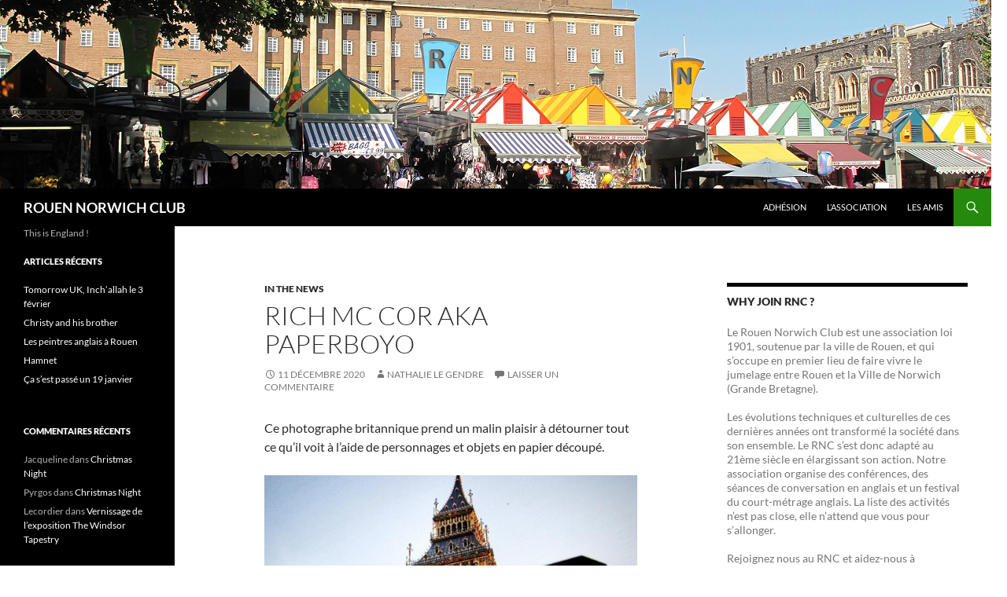

--- FILE ---
content_type: text/html; charset=UTF-8
request_url: https://www.rouen-norwich-club.com/rich-mc-cor-aka-paperboyo/
body_size: 15742
content:
<!DOCTYPE html>
<html lang="fr-FR">
<head>
	<meta charset="UTF-8">
	<meta name="viewport" content="width=device-width, initial-scale=1.0">
	<title>Rich Mc COr aka Paperboyo | ROUEN NORWICH CLUB</title>
	<link rel="profile" href="https://gmpg.org/xfn/11">
	<link rel="pingback" href="https://www.rouen-norwich-club.com/xmlrpc.php">
	<meta name='robots' content='max-image-preview:large' />
<link rel='dns-prefetch' href='//stats.wp.com' />
<link rel='preconnect' href='//i0.wp.com' />
<link rel='preconnect' href='//c0.wp.com' />
<link rel="alternate" type="application/rss+xml" title="ROUEN NORWICH CLUB &raquo; Flux" href="https://www.rouen-norwich-club.com/feed/" />
<link rel="alternate" type="application/rss+xml" title="ROUEN NORWICH CLUB &raquo; Flux des commentaires" href="https://www.rouen-norwich-club.com/comments/feed/" />
<link rel="alternate" type="application/rss+xml" title="ROUEN NORWICH CLUB &raquo; Rich Mc COr aka Paperboyo Flux des commentaires" href="https://www.rouen-norwich-club.com/rich-mc-cor-aka-paperboyo/feed/" />
<link rel="alternate" title="oEmbed (JSON)" type="application/json+oembed" href="https://www.rouen-norwich-club.com/wp-json/oembed/1.0/embed?url=https%3A%2F%2Fwww.rouen-norwich-club.com%2Frich-mc-cor-aka-paperboyo%2F" />
<link rel="alternate" title="oEmbed (XML)" type="text/xml+oembed" href="https://www.rouen-norwich-club.com/wp-json/oembed/1.0/embed?url=https%3A%2F%2Fwww.rouen-norwich-club.com%2Frich-mc-cor-aka-paperboyo%2F&#038;format=xml" />
<style id='wp-img-auto-sizes-contain-inline-css'>
img:is([sizes=auto i],[sizes^="auto," i]){contain-intrinsic-size:3000px 1500px}
/*# sourceURL=wp-img-auto-sizes-contain-inline-css */
</style>
<link rel='stylesheet' id='twentyfourteen-jetpack-css' href='https://c0.wp.com/p/jetpack/15.4/modules/theme-tools/compat/twentyfourteen.css' media='all' />
<link rel='stylesheet' id='jetpack_related-posts-css' href='https://c0.wp.com/p/jetpack/15.4/modules/related-posts/related-posts.css' media='all' />
<style id='wp-emoji-styles-inline-css'>

	img.wp-smiley, img.emoji {
		display: inline !important;
		border: none !important;
		box-shadow: none !important;
		height: 1em !important;
		width: 1em !important;
		margin: 0 0.07em !important;
		vertical-align: -0.1em !important;
		background: none !important;
		padding: 0 !important;
	}
/*# sourceURL=wp-emoji-styles-inline-css */
</style>
<style id='wp-block-library-inline-css'>
:root{--wp-block-synced-color:#7a00df;--wp-block-synced-color--rgb:122,0,223;--wp-bound-block-color:var(--wp-block-synced-color);--wp-editor-canvas-background:#ddd;--wp-admin-theme-color:#007cba;--wp-admin-theme-color--rgb:0,124,186;--wp-admin-theme-color-darker-10:#006ba1;--wp-admin-theme-color-darker-10--rgb:0,107,160.5;--wp-admin-theme-color-darker-20:#005a87;--wp-admin-theme-color-darker-20--rgb:0,90,135;--wp-admin-border-width-focus:2px}@media (min-resolution:192dpi){:root{--wp-admin-border-width-focus:1.5px}}.wp-element-button{cursor:pointer}:root .has-very-light-gray-background-color{background-color:#eee}:root .has-very-dark-gray-background-color{background-color:#313131}:root .has-very-light-gray-color{color:#eee}:root .has-very-dark-gray-color{color:#313131}:root .has-vivid-green-cyan-to-vivid-cyan-blue-gradient-background{background:linear-gradient(135deg,#00d084,#0693e3)}:root .has-purple-crush-gradient-background{background:linear-gradient(135deg,#34e2e4,#4721fb 50%,#ab1dfe)}:root .has-hazy-dawn-gradient-background{background:linear-gradient(135deg,#faaca8,#dad0ec)}:root .has-subdued-olive-gradient-background{background:linear-gradient(135deg,#fafae1,#67a671)}:root .has-atomic-cream-gradient-background{background:linear-gradient(135deg,#fdd79a,#004a59)}:root .has-nightshade-gradient-background{background:linear-gradient(135deg,#330968,#31cdcf)}:root .has-midnight-gradient-background{background:linear-gradient(135deg,#020381,#2874fc)}:root{--wp--preset--font-size--normal:16px;--wp--preset--font-size--huge:42px}.has-regular-font-size{font-size:1em}.has-larger-font-size{font-size:2.625em}.has-normal-font-size{font-size:var(--wp--preset--font-size--normal)}.has-huge-font-size{font-size:var(--wp--preset--font-size--huge)}.has-text-align-center{text-align:center}.has-text-align-left{text-align:left}.has-text-align-right{text-align:right}.has-fit-text{white-space:nowrap!important}#end-resizable-editor-section{display:none}.aligncenter{clear:both}.items-justified-left{justify-content:flex-start}.items-justified-center{justify-content:center}.items-justified-right{justify-content:flex-end}.items-justified-space-between{justify-content:space-between}.screen-reader-text{border:0;clip-path:inset(50%);height:1px;margin:-1px;overflow:hidden;padding:0;position:absolute;width:1px;word-wrap:normal!important}.screen-reader-text:focus{background-color:#ddd;clip-path:none;color:#444;display:block;font-size:1em;height:auto;left:5px;line-height:normal;padding:15px 23px 14px;text-decoration:none;top:5px;width:auto;z-index:100000}html :where(.has-border-color){border-style:solid}html :where([style*=border-top-color]){border-top-style:solid}html :where([style*=border-right-color]){border-right-style:solid}html :where([style*=border-bottom-color]){border-bottom-style:solid}html :where([style*=border-left-color]){border-left-style:solid}html :where([style*=border-width]){border-style:solid}html :where([style*=border-top-width]){border-top-style:solid}html :where([style*=border-right-width]){border-right-style:solid}html :where([style*=border-bottom-width]){border-bottom-style:solid}html :where([style*=border-left-width]){border-left-style:solid}html :where(img[class*=wp-image-]){height:auto;max-width:100%}:where(figure){margin:0 0 1em}html :where(.is-position-sticky){--wp-admin--admin-bar--position-offset:var(--wp-admin--admin-bar--height,0px)}@media screen and (max-width:600px){html :where(.is-position-sticky){--wp-admin--admin-bar--position-offset:0px}}

/*# sourceURL=wp-block-library-inline-css */
</style><style id='wp-block-gallery-inline-css'>
.blocks-gallery-grid:not(.has-nested-images),.wp-block-gallery:not(.has-nested-images){display:flex;flex-wrap:wrap;list-style-type:none;margin:0;padding:0}.blocks-gallery-grid:not(.has-nested-images) .blocks-gallery-image,.blocks-gallery-grid:not(.has-nested-images) .blocks-gallery-item,.wp-block-gallery:not(.has-nested-images) .blocks-gallery-image,.wp-block-gallery:not(.has-nested-images) .blocks-gallery-item{display:flex;flex-direction:column;flex-grow:1;justify-content:center;margin:0 1em 1em 0;position:relative;width:calc(50% - 1em)}.blocks-gallery-grid:not(.has-nested-images) .blocks-gallery-image:nth-of-type(2n),.blocks-gallery-grid:not(.has-nested-images) .blocks-gallery-item:nth-of-type(2n),.wp-block-gallery:not(.has-nested-images) .blocks-gallery-image:nth-of-type(2n),.wp-block-gallery:not(.has-nested-images) .blocks-gallery-item:nth-of-type(2n){margin-right:0}.blocks-gallery-grid:not(.has-nested-images) .blocks-gallery-image figure,.blocks-gallery-grid:not(.has-nested-images) .blocks-gallery-item figure,.wp-block-gallery:not(.has-nested-images) .blocks-gallery-image figure,.wp-block-gallery:not(.has-nested-images) .blocks-gallery-item figure{align-items:flex-end;display:flex;height:100%;justify-content:flex-start;margin:0}.blocks-gallery-grid:not(.has-nested-images) .blocks-gallery-image img,.blocks-gallery-grid:not(.has-nested-images) .blocks-gallery-item img,.wp-block-gallery:not(.has-nested-images) .blocks-gallery-image img,.wp-block-gallery:not(.has-nested-images) .blocks-gallery-item img{display:block;height:auto;max-width:100%;width:auto}.blocks-gallery-grid:not(.has-nested-images) .blocks-gallery-image figcaption,.blocks-gallery-grid:not(.has-nested-images) .blocks-gallery-item figcaption,.wp-block-gallery:not(.has-nested-images) .blocks-gallery-image figcaption,.wp-block-gallery:not(.has-nested-images) .blocks-gallery-item figcaption{background:linear-gradient(0deg,#000000b3,#0000004d 70%,#0000);bottom:0;box-sizing:border-box;color:#fff;font-size:.8em;margin:0;max-height:100%;overflow:auto;padding:3em .77em .7em;position:absolute;text-align:center;width:100%;z-index:2}.blocks-gallery-grid:not(.has-nested-images) .blocks-gallery-image figcaption img,.blocks-gallery-grid:not(.has-nested-images) .blocks-gallery-item figcaption img,.wp-block-gallery:not(.has-nested-images) .blocks-gallery-image figcaption img,.wp-block-gallery:not(.has-nested-images) .blocks-gallery-item figcaption img{display:inline}.blocks-gallery-grid:not(.has-nested-images) figcaption,.wp-block-gallery:not(.has-nested-images) figcaption{flex-grow:1}.blocks-gallery-grid:not(.has-nested-images).is-cropped .blocks-gallery-image a,.blocks-gallery-grid:not(.has-nested-images).is-cropped .blocks-gallery-image img,.blocks-gallery-grid:not(.has-nested-images).is-cropped .blocks-gallery-item a,.blocks-gallery-grid:not(.has-nested-images).is-cropped .blocks-gallery-item img,.wp-block-gallery:not(.has-nested-images).is-cropped .blocks-gallery-image a,.wp-block-gallery:not(.has-nested-images).is-cropped .blocks-gallery-image img,.wp-block-gallery:not(.has-nested-images).is-cropped .blocks-gallery-item a,.wp-block-gallery:not(.has-nested-images).is-cropped .blocks-gallery-item img{flex:1;height:100%;object-fit:cover;width:100%}.blocks-gallery-grid:not(.has-nested-images).columns-1 .blocks-gallery-image,.blocks-gallery-grid:not(.has-nested-images).columns-1 .blocks-gallery-item,.wp-block-gallery:not(.has-nested-images).columns-1 .blocks-gallery-image,.wp-block-gallery:not(.has-nested-images).columns-1 .blocks-gallery-item{margin-right:0;width:100%}@media (min-width:600px){.blocks-gallery-grid:not(.has-nested-images).columns-3 .blocks-gallery-image,.blocks-gallery-grid:not(.has-nested-images).columns-3 .blocks-gallery-item,.wp-block-gallery:not(.has-nested-images).columns-3 .blocks-gallery-image,.wp-block-gallery:not(.has-nested-images).columns-3 .blocks-gallery-item{margin-right:1em;width:calc(33.33333% - .66667em)}.blocks-gallery-grid:not(.has-nested-images).columns-4 .blocks-gallery-image,.blocks-gallery-grid:not(.has-nested-images).columns-4 .blocks-gallery-item,.wp-block-gallery:not(.has-nested-images).columns-4 .blocks-gallery-image,.wp-block-gallery:not(.has-nested-images).columns-4 .blocks-gallery-item{margin-right:1em;width:calc(25% - .75em)}.blocks-gallery-grid:not(.has-nested-images).columns-5 .blocks-gallery-image,.blocks-gallery-grid:not(.has-nested-images).columns-5 .blocks-gallery-item,.wp-block-gallery:not(.has-nested-images).columns-5 .blocks-gallery-image,.wp-block-gallery:not(.has-nested-images).columns-5 .blocks-gallery-item{margin-right:1em;width:calc(20% - .8em)}.blocks-gallery-grid:not(.has-nested-images).columns-6 .blocks-gallery-image,.blocks-gallery-grid:not(.has-nested-images).columns-6 .blocks-gallery-item,.wp-block-gallery:not(.has-nested-images).columns-6 .blocks-gallery-image,.wp-block-gallery:not(.has-nested-images).columns-6 .blocks-gallery-item{margin-right:1em;width:calc(16.66667% - .83333em)}.blocks-gallery-grid:not(.has-nested-images).columns-7 .blocks-gallery-image,.blocks-gallery-grid:not(.has-nested-images).columns-7 .blocks-gallery-item,.wp-block-gallery:not(.has-nested-images).columns-7 .blocks-gallery-image,.wp-block-gallery:not(.has-nested-images).columns-7 .blocks-gallery-item{margin-right:1em;width:calc(14.28571% - .85714em)}.blocks-gallery-grid:not(.has-nested-images).columns-8 .blocks-gallery-image,.blocks-gallery-grid:not(.has-nested-images).columns-8 .blocks-gallery-item,.wp-block-gallery:not(.has-nested-images).columns-8 .blocks-gallery-image,.wp-block-gallery:not(.has-nested-images).columns-8 .blocks-gallery-item{margin-right:1em;width:calc(12.5% - .875em)}.blocks-gallery-grid:not(.has-nested-images).columns-1 .blocks-gallery-image:nth-of-type(1n),.blocks-gallery-grid:not(.has-nested-images).columns-1 .blocks-gallery-item:nth-of-type(1n),.blocks-gallery-grid:not(.has-nested-images).columns-2 .blocks-gallery-image:nth-of-type(2n),.blocks-gallery-grid:not(.has-nested-images).columns-2 .blocks-gallery-item:nth-of-type(2n),.blocks-gallery-grid:not(.has-nested-images).columns-3 .blocks-gallery-image:nth-of-type(3n),.blocks-gallery-grid:not(.has-nested-images).columns-3 .blocks-gallery-item:nth-of-type(3n),.blocks-gallery-grid:not(.has-nested-images).columns-4 .blocks-gallery-image:nth-of-type(4n),.blocks-gallery-grid:not(.has-nested-images).columns-4 .blocks-gallery-item:nth-of-type(4n),.blocks-gallery-grid:not(.has-nested-images).columns-5 .blocks-gallery-image:nth-of-type(5n),.blocks-gallery-grid:not(.has-nested-images).columns-5 .blocks-gallery-item:nth-of-type(5n),.blocks-gallery-grid:not(.has-nested-images).columns-6 .blocks-gallery-image:nth-of-type(6n),.blocks-gallery-grid:not(.has-nested-images).columns-6 .blocks-gallery-item:nth-of-type(6n),.blocks-gallery-grid:not(.has-nested-images).columns-7 .blocks-gallery-image:nth-of-type(7n),.blocks-gallery-grid:not(.has-nested-images).columns-7 .blocks-gallery-item:nth-of-type(7n),.blocks-gallery-grid:not(.has-nested-images).columns-8 .blocks-gallery-image:nth-of-type(8n),.blocks-gallery-grid:not(.has-nested-images).columns-8 .blocks-gallery-item:nth-of-type(8n),.wp-block-gallery:not(.has-nested-images).columns-1 .blocks-gallery-image:nth-of-type(1n),.wp-block-gallery:not(.has-nested-images).columns-1 .blocks-gallery-item:nth-of-type(1n),.wp-block-gallery:not(.has-nested-images).columns-2 .blocks-gallery-image:nth-of-type(2n),.wp-block-gallery:not(.has-nested-images).columns-2 .blocks-gallery-item:nth-of-type(2n),.wp-block-gallery:not(.has-nested-images).columns-3 .blocks-gallery-image:nth-of-type(3n),.wp-block-gallery:not(.has-nested-images).columns-3 .blocks-gallery-item:nth-of-type(3n),.wp-block-gallery:not(.has-nested-images).columns-4 .blocks-gallery-image:nth-of-type(4n),.wp-block-gallery:not(.has-nested-images).columns-4 .blocks-gallery-item:nth-of-type(4n),.wp-block-gallery:not(.has-nested-images).columns-5 .blocks-gallery-image:nth-of-type(5n),.wp-block-gallery:not(.has-nested-images).columns-5 .blocks-gallery-item:nth-of-type(5n),.wp-block-gallery:not(.has-nested-images).columns-6 .blocks-gallery-image:nth-of-type(6n),.wp-block-gallery:not(.has-nested-images).columns-6 .blocks-gallery-item:nth-of-type(6n),.wp-block-gallery:not(.has-nested-images).columns-7 .blocks-gallery-image:nth-of-type(7n),.wp-block-gallery:not(.has-nested-images).columns-7 .blocks-gallery-item:nth-of-type(7n),.wp-block-gallery:not(.has-nested-images).columns-8 .blocks-gallery-image:nth-of-type(8n),.wp-block-gallery:not(.has-nested-images).columns-8 .blocks-gallery-item:nth-of-type(8n){margin-right:0}}.blocks-gallery-grid:not(.has-nested-images) .blocks-gallery-image:last-child,.blocks-gallery-grid:not(.has-nested-images) .blocks-gallery-item:last-child,.wp-block-gallery:not(.has-nested-images) .blocks-gallery-image:last-child,.wp-block-gallery:not(.has-nested-images) .blocks-gallery-item:last-child{margin-right:0}.blocks-gallery-grid:not(.has-nested-images).alignleft,.blocks-gallery-grid:not(.has-nested-images).alignright,.wp-block-gallery:not(.has-nested-images).alignleft,.wp-block-gallery:not(.has-nested-images).alignright{max-width:420px;width:100%}.blocks-gallery-grid:not(.has-nested-images).aligncenter .blocks-gallery-item figure,.wp-block-gallery:not(.has-nested-images).aligncenter .blocks-gallery-item figure{justify-content:center}.wp-block-gallery:not(.is-cropped) .blocks-gallery-item{align-self:flex-start}figure.wp-block-gallery.has-nested-images{align-items:normal}.wp-block-gallery.has-nested-images figure.wp-block-image:not(#individual-image){margin:0;width:calc(50% - var(--wp--style--unstable-gallery-gap, 16px)/2)}.wp-block-gallery.has-nested-images figure.wp-block-image{box-sizing:border-box;display:flex;flex-direction:column;flex-grow:1;justify-content:center;max-width:100%;position:relative}.wp-block-gallery.has-nested-images figure.wp-block-image>a,.wp-block-gallery.has-nested-images figure.wp-block-image>div{flex-direction:column;flex-grow:1;margin:0}.wp-block-gallery.has-nested-images figure.wp-block-image img{display:block;height:auto;max-width:100%!important;width:auto}.wp-block-gallery.has-nested-images figure.wp-block-image figcaption,.wp-block-gallery.has-nested-images figure.wp-block-image:has(figcaption):before{bottom:0;left:0;max-height:100%;position:absolute;right:0}.wp-block-gallery.has-nested-images figure.wp-block-image:has(figcaption):before{backdrop-filter:blur(3px);content:"";height:100%;-webkit-mask-image:linear-gradient(0deg,#000 20%,#0000);mask-image:linear-gradient(0deg,#000 20%,#0000);max-height:40%;pointer-events:none}.wp-block-gallery.has-nested-images figure.wp-block-image figcaption{box-sizing:border-box;color:#fff;font-size:13px;margin:0;overflow:auto;padding:1em;text-align:center;text-shadow:0 0 1.5px #000}.wp-block-gallery.has-nested-images figure.wp-block-image figcaption::-webkit-scrollbar{height:12px;width:12px}.wp-block-gallery.has-nested-images figure.wp-block-image figcaption::-webkit-scrollbar-track{background-color:initial}.wp-block-gallery.has-nested-images figure.wp-block-image figcaption::-webkit-scrollbar-thumb{background-clip:padding-box;background-color:initial;border:3px solid #0000;border-radius:8px}.wp-block-gallery.has-nested-images figure.wp-block-image figcaption:focus-within::-webkit-scrollbar-thumb,.wp-block-gallery.has-nested-images figure.wp-block-image figcaption:focus::-webkit-scrollbar-thumb,.wp-block-gallery.has-nested-images figure.wp-block-image figcaption:hover::-webkit-scrollbar-thumb{background-color:#fffc}.wp-block-gallery.has-nested-images figure.wp-block-image figcaption{scrollbar-color:#0000 #0000;scrollbar-gutter:stable both-edges;scrollbar-width:thin}.wp-block-gallery.has-nested-images figure.wp-block-image figcaption:focus,.wp-block-gallery.has-nested-images figure.wp-block-image figcaption:focus-within,.wp-block-gallery.has-nested-images figure.wp-block-image figcaption:hover{scrollbar-color:#fffc #0000}.wp-block-gallery.has-nested-images figure.wp-block-image figcaption{will-change:transform}@media (hover:none){.wp-block-gallery.has-nested-images figure.wp-block-image figcaption{scrollbar-color:#fffc #0000}}.wp-block-gallery.has-nested-images figure.wp-block-image figcaption{background:linear-gradient(0deg,#0006,#0000)}.wp-block-gallery.has-nested-images figure.wp-block-image figcaption img{display:inline}.wp-block-gallery.has-nested-images figure.wp-block-image figcaption a{color:inherit}.wp-block-gallery.has-nested-images figure.wp-block-image.has-custom-border img{box-sizing:border-box}.wp-block-gallery.has-nested-images figure.wp-block-image.has-custom-border>a,.wp-block-gallery.has-nested-images figure.wp-block-image.has-custom-border>div,.wp-block-gallery.has-nested-images figure.wp-block-image.is-style-rounded>a,.wp-block-gallery.has-nested-images figure.wp-block-image.is-style-rounded>div{flex:1 1 auto}.wp-block-gallery.has-nested-images figure.wp-block-image.has-custom-border figcaption,.wp-block-gallery.has-nested-images figure.wp-block-image.is-style-rounded figcaption{background:none;color:inherit;flex:initial;margin:0;padding:10px 10px 9px;position:relative;text-shadow:none}.wp-block-gallery.has-nested-images figure.wp-block-image.has-custom-border:before,.wp-block-gallery.has-nested-images figure.wp-block-image.is-style-rounded:before{content:none}.wp-block-gallery.has-nested-images figcaption{flex-basis:100%;flex-grow:1;text-align:center}.wp-block-gallery.has-nested-images:not(.is-cropped) figure.wp-block-image:not(#individual-image){margin-bottom:auto;margin-top:0}.wp-block-gallery.has-nested-images.is-cropped figure.wp-block-image:not(#individual-image){align-self:inherit}.wp-block-gallery.has-nested-images.is-cropped figure.wp-block-image:not(#individual-image)>a,.wp-block-gallery.has-nested-images.is-cropped figure.wp-block-image:not(#individual-image)>div:not(.components-drop-zone){display:flex}.wp-block-gallery.has-nested-images.is-cropped figure.wp-block-image:not(#individual-image) a,.wp-block-gallery.has-nested-images.is-cropped figure.wp-block-image:not(#individual-image) img{flex:1 0 0%;height:100%;object-fit:cover;width:100%}.wp-block-gallery.has-nested-images.columns-1 figure.wp-block-image:not(#individual-image){width:100%}@media (min-width:600px){.wp-block-gallery.has-nested-images.columns-3 figure.wp-block-image:not(#individual-image){width:calc(33.33333% - var(--wp--style--unstable-gallery-gap, 16px)*.66667)}.wp-block-gallery.has-nested-images.columns-4 figure.wp-block-image:not(#individual-image){width:calc(25% - var(--wp--style--unstable-gallery-gap, 16px)*.75)}.wp-block-gallery.has-nested-images.columns-5 figure.wp-block-image:not(#individual-image){width:calc(20% - var(--wp--style--unstable-gallery-gap, 16px)*.8)}.wp-block-gallery.has-nested-images.columns-6 figure.wp-block-image:not(#individual-image){width:calc(16.66667% - var(--wp--style--unstable-gallery-gap, 16px)*.83333)}.wp-block-gallery.has-nested-images.columns-7 figure.wp-block-image:not(#individual-image){width:calc(14.28571% - var(--wp--style--unstable-gallery-gap, 16px)*.85714)}.wp-block-gallery.has-nested-images.columns-8 figure.wp-block-image:not(#individual-image){width:calc(12.5% - var(--wp--style--unstable-gallery-gap, 16px)*.875)}.wp-block-gallery.has-nested-images.columns-default figure.wp-block-image:not(#individual-image){width:calc(33.33% - var(--wp--style--unstable-gallery-gap, 16px)*.66667)}.wp-block-gallery.has-nested-images.columns-default figure.wp-block-image:not(#individual-image):first-child:nth-last-child(2),.wp-block-gallery.has-nested-images.columns-default figure.wp-block-image:not(#individual-image):first-child:nth-last-child(2)~figure.wp-block-image:not(#individual-image){width:calc(50% - var(--wp--style--unstable-gallery-gap, 16px)*.5)}.wp-block-gallery.has-nested-images.columns-default figure.wp-block-image:not(#individual-image):first-child:last-child{width:100%}}.wp-block-gallery.has-nested-images.alignleft,.wp-block-gallery.has-nested-images.alignright{max-width:420px;width:100%}.wp-block-gallery.has-nested-images.aligncenter{justify-content:center}
/*# sourceURL=https://c0.wp.com/c/6.9/wp-includes/blocks/gallery/style.min.css */
</style>
<style id='wp-block-gallery-theme-inline-css'>
.blocks-gallery-caption{color:#555;font-size:13px;text-align:center}.is-dark-theme .blocks-gallery-caption{color:#ffffffa6}
/*# sourceURL=https://c0.wp.com/c/6.9/wp-includes/blocks/gallery/theme.min.css */
</style>
<style id='wp-block-image-inline-css'>
.wp-block-image>a,.wp-block-image>figure>a{display:inline-block}.wp-block-image img{box-sizing:border-box;height:auto;max-width:100%;vertical-align:bottom}@media not (prefers-reduced-motion){.wp-block-image img.hide{visibility:hidden}.wp-block-image img.show{animation:show-content-image .4s}}.wp-block-image[style*=border-radius] img,.wp-block-image[style*=border-radius]>a{border-radius:inherit}.wp-block-image.has-custom-border img{box-sizing:border-box}.wp-block-image.aligncenter{text-align:center}.wp-block-image.alignfull>a,.wp-block-image.alignwide>a{width:100%}.wp-block-image.alignfull img,.wp-block-image.alignwide img{height:auto;width:100%}.wp-block-image .aligncenter,.wp-block-image .alignleft,.wp-block-image .alignright,.wp-block-image.aligncenter,.wp-block-image.alignleft,.wp-block-image.alignright{display:table}.wp-block-image .aligncenter>figcaption,.wp-block-image .alignleft>figcaption,.wp-block-image .alignright>figcaption,.wp-block-image.aligncenter>figcaption,.wp-block-image.alignleft>figcaption,.wp-block-image.alignright>figcaption{caption-side:bottom;display:table-caption}.wp-block-image .alignleft{float:left;margin:.5em 1em .5em 0}.wp-block-image .alignright{float:right;margin:.5em 0 .5em 1em}.wp-block-image .aligncenter{margin-left:auto;margin-right:auto}.wp-block-image :where(figcaption){margin-bottom:1em;margin-top:.5em}.wp-block-image.is-style-circle-mask img{border-radius:9999px}@supports ((-webkit-mask-image:none) or (mask-image:none)) or (-webkit-mask-image:none){.wp-block-image.is-style-circle-mask img{border-radius:0;-webkit-mask-image:url('data:image/svg+xml;utf8,<svg viewBox="0 0 100 100" xmlns="http://www.w3.org/2000/svg"><circle cx="50" cy="50" r="50"/></svg>');mask-image:url('data:image/svg+xml;utf8,<svg viewBox="0 0 100 100" xmlns="http://www.w3.org/2000/svg"><circle cx="50" cy="50" r="50"/></svg>');mask-mode:alpha;-webkit-mask-position:center;mask-position:center;-webkit-mask-repeat:no-repeat;mask-repeat:no-repeat;-webkit-mask-size:contain;mask-size:contain}}:root :where(.wp-block-image.is-style-rounded img,.wp-block-image .is-style-rounded img){border-radius:9999px}.wp-block-image figure{margin:0}.wp-lightbox-container{display:flex;flex-direction:column;position:relative}.wp-lightbox-container img{cursor:zoom-in}.wp-lightbox-container img:hover+button{opacity:1}.wp-lightbox-container button{align-items:center;backdrop-filter:blur(16px) saturate(180%);background-color:#5a5a5a40;border:none;border-radius:4px;cursor:zoom-in;display:flex;height:20px;justify-content:center;opacity:0;padding:0;position:absolute;right:16px;text-align:center;top:16px;width:20px;z-index:100}@media not (prefers-reduced-motion){.wp-lightbox-container button{transition:opacity .2s ease}}.wp-lightbox-container button:focus-visible{outline:3px auto #5a5a5a40;outline:3px auto -webkit-focus-ring-color;outline-offset:3px}.wp-lightbox-container button:hover{cursor:pointer;opacity:1}.wp-lightbox-container button:focus{opacity:1}.wp-lightbox-container button:focus,.wp-lightbox-container button:hover,.wp-lightbox-container button:not(:hover):not(:active):not(.has-background){background-color:#5a5a5a40;border:none}.wp-lightbox-overlay{box-sizing:border-box;cursor:zoom-out;height:100vh;left:0;overflow:hidden;position:fixed;top:0;visibility:hidden;width:100%;z-index:100000}.wp-lightbox-overlay .close-button{align-items:center;cursor:pointer;display:flex;justify-content:center;min-height:40px;min-width:40px;padding:0;position:absolute;right:calc(env(safe-area-inset-right) + 16px);top:calc(env(safe-area-inset-top) + 16px);z-index:5000000}.wp-lightbox-overlay .close-button:focus,.wp-lightbox-overlay .close-button:hover,.wp-lightbox-overlay .close-button:not(:hover):not(:active):not(.has-background){background:none;border:none}.wp-lightbox-overlay .lightbox-image-container{height:var(--wp--lightbox-container-height);left:50%;overflow:hidden;position:absolute;top:50%;transform:translate(-50%,-50%);transform-origin:top left;width:var(--wp--lightbox-container-width);z-index:9999999999}.wp-lightbox-overlay .wp-block-image{align-items:center;box-sizing:border-box;display:flex;height:100%;justify-content:center;margin:0;position:relative;transform-origin:0 0;width:100%;z-index:3000000}.wp-lightbox-overlay .wp-block-image img{height:var(--wp--lightbox-image-height);min-height:var(--wp--lightbox-image-height);min-width:var(--wp--lightbox-image-width);width:var(--wp--lightbox-image-width)}.wp-lightbox-overlay .wp-block-image figcaption{display:none}.wp-lightbox-overlay button{background:none;border:none}.wp-lightbox-overlay .scrim{background-color:#fff;height:100%;opacity:.9;position:absolute;width:100%;z-index:2000000}.wp-lightbox-overlay.active{visibility:visible}@media not (prefers-reduced-motion){.wp-lightbox-overlay.active{animation:turn-on-visibility .25s both}.wp-lightbox-overlay.active img{animation:turn-on-visibility .35s both}.wp-lightbox-overlay.show-closing-animation:not(.active){animation:turn-off-visibility .35s both}.wp-lightbox-overlay.show-closing-animation:not(.active) img{animation:turn-off-visibility .25s both}.wp-lightbox-overlay.zoom.active{animation:none;opacity:1;visibility:visible}.wp-lightbox-overlay.zoom.active .lightbox-image-container{animation:lightbox-zoom-in .4s}.wp-lightbox-overlay.zoom.active .lightbox-image-container img{animation:none}.wp-lightbox-overlay.zoom.active .scrim{animation:turn-on-visibility .4s forwards}.wp-lightbox-overlay.zoom.show-closing-animation:not(.active){animation:none}.wp-lightbox-overlay.zoom.show-closing-animation:not(.active) .lightbox-image-container{animation:lightbox-zoom-out .4s}.wp-lightbox-overlay.zoom.show-closing-animation:not(.active) .lightbox-image-container img{animation:none}.wp-lightbox-overlay.zoom.show-closing-animation:not(.active) .scrim{animation:turn-off-visibility .4s forwards}}@keyframes show-content-image{0%{visibility:hidden}99%{visibility:hidden}to{visibility:visible}}@keyframes turn-on-visibility{0%{opacity:0}to{opacity:1}}@keyframes turn-off-visibility{0%{opacity:1;visibility:visible}99%{opacity:0;visibility:visible}to{opacity:0;visibility:hidden}}@keyframes lightbox-zoom-in{0%{transform:translate(calc((-100vw + var(--wp--lightbox-scrollbar-width))/2 + var(--wp--lightbox-initial-left-position)),calc(-50vh + var(--wp--lightbox-initial-top-position))) scale(var(--wp--lightbox-scale))}to{transform:translate(-50%,-50%) scale(1)}}@keyframes lightbox-zoom-out{0%{transform:translate(-50%,-50%) scale(1);visibility:visible}99%{visibility:visible}to{transform:translate(calc((-100vw + var(--wp--lightbox-scrollbar-width))/2 + var(--wp--lightbox-initial-left-position)),calc(-50vh + var(--wp--lightbox-initial-top-position))) scale(var(--wp--lightbox-scale));visibility:hidden}}
/*# sourceURL=https://c0.wp.com/c/6.9/wp-includes/blocks/image/style.min.css */
</style>
<style id='wp-block-image-theme-inline-css'>
:root :where(.wp-block-image figcaption){color:#555;font-size:13px;text-align:center}.is-dark-theme :root :where(.wp-block-image figcaption){color:#ffffffa6}.wp-block-image{margin:0 0 1em}
/*# sourceURL=https://c0.wp.com/c/6.9/wp-includes/blocks/image/theme.min.css */
</style>
<style id='wp-block-paragraph-inline-css'>
.is-small-text{font-size:.875em}.is-regular-text{font-size:1em}.is-large-text{font-size:2.25em}.is-larger-text{font-size:3em}.has-drop-cap:not(:focus):first-letter{float:left;font-size:8.4em;font-style:normal;font-weight:100;line-height:.68;margin:.05em .1em 0 0;text-transform:uppercase}body.rtl .has-drop-cap:not(:focus):first-letter{float:none;margin-left:.1em}p.has-drop-cap.has-background{overflow:hidden}:root :where(p.has-background){padding:1.25em 2.375em}:where(p.has-text-color:not(.has-link-color)) a{color:inherit}p.has-text-align-left[style*="writing-mode:vertical-lr"],p.has-text-align-right[style*="writing-mode:vertical-rl"]{rotate:180deg}
/*# sourceURL=https://c0.wp.com/c/6.9/wp-includes/blocks/paragraph/style.min.css */
</style>
<style id='global-styles-inline-css'>
:root{--wp--preset--aspect-ratio--square: 1;--wp--preset--aspect-ratio--4-3: 4/3;--wp--preset--aspect-ratio--3-4: 3/4;--wp--preset--aspect-ratio--3-2: 3/2;--wp--preset--aspect-ratio--2-3: 2/3;--wp--preset--aspect-ratio--16-9: 16/9;--wp--preset--aspect-ratio--9-16: 9/16;--wp--preset--color--black: #000;--wp--preset--color--cyan-bluish-gray: #abb8c3;--wp--preset--color--white: #fff;--wp--preset--color--pale-pink: #f78da7;--wp--preset--color--vivid-red: #cf2e2e;--wp--preset--color--luminous-vivid-orange: #ff6900;--wp--preset--color--luminous-vivid-amber: #fcb900;--wp--preset--color--light-green-cyan: #7bdcb5;--wp--preset--color--vivid-green-cyan: #00d084;--wp--preset--color--pale-cyan-blue: #8ed1fc;--wp--preset--color--vivid-cyan-blue: #0693e3;--wp--preset--color--vivid-purple: #9b51e0;--wp--preset--color--green: #24890d;--wp--preset--color--dark-gray: #2b2b2b;--wp--preset--color--medium-gray: #767676;--wp--preset--color--light-gray: #f5f5f5;--wp--preset--gradient--vivid-cyan-blue-to-vivid-purple: linear-gradient(135deg,rgb(6,147,227) 0%,rgb(155,81,224) 100%);--wp--preset--gradient--light-green-cyan-to-vivid-green-cyan: linear-gradient(135deg,rgb(122,220,180) 0%,rgb(0,208,130) 100%);--wp--preset--gradient--luminous-vivid-amber-to-luminous-vivid-orange: linear-gradient(135deg,rgb(252,185,0) 0%,rgb(255,105,0) 100%);--wp--preset--gradient--luminous-vivid-orange-to-vivid-red: linear-gradient(135deg,rgb(255,105,0) 0%,rgb(207,46,46) 100%);--wp--preset--gradient--very-light-gray-to-cyan-bluish-gray: linear-gradient(135deg,rgb(238,238,238) 0%,rgb(169,184,195) 100%);--wp--preset--gradient--cool-to-warm-spectrum: linear-gradient(135deg,rgb(74,234,220) 0%,rgb(151,120,209) 20%,rgb(207,42,186) 40%,rgb(238,44,130) 60%,rgb(251,105,98) 80%,rgb(254,248,76) 100%);--wp--preset--gradient--blush-light-purple: linear-gradient(135deg,rgb(255,206,236) 0%,rgb(152,150,240) 100%);--wp--preset--gradient--blush-bordeaux: linear-gradient(135deg,rgb(254,205,165) 0%,rgb(254,45,45) 50%,rgb(107,0,62) 100%);--wp--preset--gradient--luminous-dusk: linear-gradient(135deg,rgb(255,203,112) 0%,rgb(199,81,192) 50%,rgb(65,88,208) 100%);--wp--preset--gradient--pale-ocean: linear-gradient(135deg,rgb(255,245,203) 0%,rgb(182,227,212) 50%,rgb(51,167,181) 100%);--wp--preset--gradient--electric-grass: linear-gradient(135deg,rgb(202,248,128) 0%,rgb(113,206,126) 100%);--wp--preset--gradient--midnight: linear-gradient(135deg,rgb(2,3,129) 0%,rgb(40,116,252) 100%);--wp--preset--font-size--small: 13px;--wp--preset--font-size--medium: 20px;--wp--preset--font-size--large: 36px;--wp--preset--font-size--x-large: 42px;--wp--preset--spacing--20: 0.44rem;--wp--preset--spacing--30: 0.67rem;--wp--preset--spacing--40: 1rem;--wp--preset--spacing--50: 1.5rem;--wp--preset--spacing--60: 2.25rem;--wp--preset--spacing--70: 3.38rem;--wp--preset--spacing--80: 5.06rem;--wp--preset--shadow--natural: 6px 6px 9px rgba(0, 0, 0, 0.2);--wp--preset--shadow--deep: 12px 12px 50px rgba(0, 0, 0, 0.4);--wp--preset--shadow--sharp: 6px 6px 0px rgba(0, 0, 0, 0.2);--wp--preset--shadow--outlined: 6px 6px 0px -3px rgb(255, 255, 255), 6px 6px rgb(0, 0, 0);--wp--preset--shadow--crisp: 6px 6px 0px rgb(0, 0, 0);}:where(.is-layout-flex){gap: 0.5em;}:where(.is-layout-grid){gap: 0.5em;}body .is-layout-flex{display: flex;}.is-layout-flex{flex-wrap: wrap;align-items: center;}.is-layout-flex > :is(*, div){margin: 0;}body .is-layout-grid{display: grid;}.is-layout-grid > :is(*, div){margin: 0;}:where(.wp-block-columns.is-layout-flex){gap: 2em;}:where(.wp-block-columns.is-layout-grid){gap: 2em;}:where(.wp-block-post-template.is-layout-flex){gap: 1.25em;}:where(.wp-block-post-template.is-layout-grid){gap: 1.25em;}.has-black-color{color: var(--wp--preset--color--black) !important;}.has-cyan-bluish-gray-color{color: var(--wp--preset--color--cyan-bluish-gray) !important;}.has-white-color{color: var(--wp--preset--color--white) !important;}.has-pale-pink-color{color: var(--wp--preset--color--pale-pink) !important;}.has-vivid-red-color{color: var(--wp--preset--color--vivid-red) !important;}.has-luminous-vivid-orange-color{color: var(--wp--preset--color--luminous-vivid-orange) !important;}.has-luminous-vivid-amber-color{color: var(--wp--preset--color--luminous-vivid-amber) !important;}.has-light-green-cyan-color{color: var(--wp--preset--color--light-green-cyan) !important;}.has-vivid-green-cyan-color{color: var(--wp--preset--color--vivid-green-cyan) !important;}.has-pale-cyan-blue-color{color: var(--wp--preset--color--pale-cyan-blue) !important;}.has-vivid-cyan-blue-color{color: var(--wp--preset--color--vivid-cyan-blue) !important;}.has-vivid-purple-color{color: var(--wp--preset--color--vivid-purple) !important;}.has-black-background-color{background-color: var(--wp--preset--color--black) !important;}.has-cyan-bluish-gray-background-color{background-color: var(--wp--preset--color--cyan-bluish-gray) !important;}.has-white-background-color{background-color: var(--wp--preset--color--white) !important;}.has-pale-pink-background-color{background-color: var(--wp--preset--color--pale-pink) !important;}.has-vivid-red-background-color{background-color: var(--wp--preset--color--vivid-red) !important;}.has-luminous-vivid-orange-background-color{background-color: var(--wp--preset--color--luminous-vivid-orange) !important;}.has-luminous-vivid-amber-background-color{background-color: var(--wp--preset--color--luminous-vivid-amber) !important;}.has-light-green-cyan-background-color{background-color: var(--wp--preset--color--light-green-cyan) !important;}.has-vivid-green-cyan-background-color{background-color: var(--wp--preset--color--vivid-green-cyan) !important;}.has-pale-cyan-blue-background-color{background-color: var(--wp--preset--color--pale-cyan-blue) !important;}.has-vivid-cyan-blue-background-color{background-color: var(--wp--preset--color--vivid-cyan-blue) !important;}.has-vivid-purple-background-color{background-color: var(--wp--preset--color--vivid-purple) !important;}.has-black-border-color{border-color: var(--wp--preset--color--black) !important;}.has-cyan-bluish-gray-border-color{border-color: var(--wp--preset--color--cyan-bluish-gray) !important;}.has-white-border-color{border-color: var(--wp--preset--color--white) !important;}.has-pale-pink-border-color{border-color: var(--wp--preset--color--pale-pink) !important;}.has-vivid-red-border-color{border-color: var(--wp--preset--color--vivid-red) !important;}.has-luminous-vivid-orange-border-color{border-color: var(--wp--preset--color--luminous-vivid-orange) !important;}.has-luminous-vivid-amber-border-color{border-color: var(--wp--preset--color--luminous-vivid-amber) !important;}.has-light-green-cyan-border-color{border-color: var(--wp--preset--color--light-green-cyan) !important;}.has-vivid-green-cyan-border-color{border-color: var(--wp--preset--color--vivid-green-cyan) !important;}.has-pale-cyan-blue-border-color{border-color: var(--wp--preset--color--pale-cyan-blue) !important;}.has-vivid-cyan-blue-border-color{border-color: var(--wp--preset--color--vivid-cyan-blue) !important;}.has-vivid-purple-border-color{border-color: var(--wp--preset--color--vivid-purple) !important;}.has-vivid-cyan-blue-to-vivid-purple-gradient-background{background: var(--wp--preset--gradient--vivid-cyan-blue-to-vivid-purple) !important;}.has-light-green-cyan-to-vivid-green-cyan-gradient-background{background: var(--wp--preset--gradient--light-green-cyan-to-vivid-green-cyan) !important;}.has-luminous-vivid-amber-to-luminous-vivid-orange-gradient-background{background: var(--wp--preset--gradient--luminous-vivid-amber-to-luminous-vivid-orange) !important;}.has-luminous-vivid-orange-to-vivid-red-gradient-background{background: var(--wp--preset--gradient--luminous-vivid-orange-to-vivid-red) !important;}.has-very-light-gray-to-cyan-bluish-gray-gradient-background{background: var(--wp--preset--gradient--very-light-gray-to-cyan-bluish-gray) !important;}.has-cool-to-warm-spectrum-gradient-background{background: var(--wp--preset--gradient--cool-to-warm-spectrum) !important;}.has-blush-light-purple-gradient-background{background: var(--wp--preset--gradient--blush-light-purple) !important;}.has-blush-bordeaux-gradient-background{background: var(--wp--preset--gradient--blush-bordeaux) !important;}.has-luminous-dusk-gradient-background{background: var(--wp--preset--gradient--luminous-dusk) !important;}.has-pale-ocean-gradient-background{background: var(--wp--preset--gradient--pale-ocean) !important;}.has-electric-grass-gradient-background{background: var(--wp--preset--gradient--electric-grass) !important;}.has-midnight-gradient-background{background: var(--wp--preset--gradient--midnight) !important;}.has-small-font-size{font-size: var(--wp--preset--font-size--small) !important;}.has-medium-font-size{font-size: var(--wp--preset--font-size--medium) !important;}.has-large-font-size{font-size: var(--wp--preset--font-size--large) !important;}.has-x-large-font-size{font-size: var(--wp--preset--font-size--x-large) !important;}
/*# sourceURL=global-styles-inline-css */
</style>
<style id='core-block-supports-inline-css'>
.wp-block-gallery.wp-block-gallery-1{--wp--style--unstable-gallery-gap:var( --wp--style--gallery-gap-default, var( --gallery-block--gutter-size, var( --wp--style--block-gap, 0.5em ) ) );gap:var( --wp--style--gallery-gap-default, var( --gallery-block--gutter-size, var( --wp--style--block-gap, 0.5em ) ) );}
/*# sourceURL=core-block-supports-inline-css */
</style>

<style id='classic-theme-styles-inline-css'>
/*! This file is auto-generated */
.wp-block-button__link{color:#fff;background-color:#32373c;border-radius:9999px;box-shadow:none;text-decoration:none;padding:calc(.667em + 2px) calc(1.333em + 2px);font-size:1.125em}.wp-block-file__button{background:#32373c;color:#fff;text-decoration:none}
/*# sourceURL=/wp-includes/css/classic-themes.min.css */
</style>
<link rel='stylesheet' id='twentyfourteen-lato-css' href='https://www.rouen-norwich-club.com/wp-content/themes/twentyfourteen/fonts/font-lato.css?ver=20230328' media='all' />
<link rel='stylesheet' id='genericons-css' href='https://c0.wp.com/p/jetpack/15.4/_inc/genericons/genericons/genericons.css' media='all' />
<link rel='stylesheet' id='twentyfourteen-style-css' href='https://www.rouen-norwich-club.com/wp-content/themes/twentyfourteen/style.css?ver=20251202' media='all' />
<link rel='stylesheet' id='twentyfourteen-block-style-css' href='https://www.rouen-norwich-club.com/wp-content/themes/twentyfourteen/css/blocks.css?ver=20250715' media='all' />
<script id="jetpack_related-posts-js-extra">
var related_posts_js_options = {"post_heading":"h4"};
//# sourceURL=jetpack_related-posts-js-extra
</script>
<script src="https://c0.wp.com/p/jetpack/15.4/_inc/build/related-posts/related-posts.min.js" id="jetpack_related-posts-js"></script>
<script src="https://c0.wp.com/c/6.9/wp-includes/js/jquery/jquery.min.js" id="jquery-core-js"></script>
<script src="https://c0.wp.com/c/6.9/wp-includes/js/jquery/jquery-migrate.min.js" id="jquery-migrate-js"></script>
<script src="https://www.rouen-norwich-club.com/wp-content/themes/twentyfourteen/js/functions.js?ver=20250729" id="twentyfourteen-script-js" defer data-wp-strategy="defer"></script>
<link rel="https://api.w.org/" href="https://www.rouen-norwich-club.com/wp-json/" /><link rel="alternate" title="JSON" type="application/json" href="https://www.rouen-norwich-club.com/wp-json/wp/v2/posts/3019" /><link rel="EditURI" type="application/rsd+xml" title="RSD" href="https://www.rouen-norwich-club.com/xmlrpc.php?rsd" />
<meta name="generator" content="WordPress 6.9" />
<link rel="canonical" href="https://www.rouen-norwich-club.com/rich-mc-cor-aka-paperboyo/" />
<link rel='shortlink' href='https://www.rouen-norwich-club.com/?p=3019' />
	<style>img#wpstats{display:none}</style>
		<style>.recentcomments a{display:inline !important;padding:0 !important;margin:0 !important;}</style><style id="custom-background-css">
body.custom-background { background-color: #ffffff; }
</style>
	
<!-- Jetpack Open Graph Tags -->
<meta property="og:type" content="article" />
<meta property="og:title" content="Rich Mc COr aka Paperboyo" />
<meta property="og:url" content="https://www.rouen-norwich-club.com/rich-mc-cor-aka-paperboyo/" />
<meta property="og:description" content="Ce photographe britannique&nbsp;prend un malin plaisir à détourner tout ce qu’il voit&nbsp;à l’aide de personnages et objets en papier découpé. Son imagination débordante offre des clichés plein d’…" />
<meta property="article:published_time" content="2020-12-11T12:40:17+00:00" />
<meta property="article:modified_time" content="2020-12-11T12:40:21+00:00" />
<meta property="og:site_name" content="ROUEN NORWICH CLUB" />
<meta property="og:image" content="https://i0.wp.com/www.rouen-norwich-club.com/wp-content/uploads/2020/12/london1.jpg" />
<meta property="og:image:secure_url" content="https://i0.wp.com/www.rouen-norwich-club.com/wp-content/uploads/2020/12/london1.jpg" />
<meta property="og:image" content="https://i0.wp.com/www.rouen-norwich-club.com/wp-content/uploads/2020/12/london2.jpg" />
<meta property="og:image:secure_url" content="https://i0.wp.com/www.rouen-norwich-club.com/wp-content/uploads/2020/12/london2.jpg" />
<meta property="og:image" content="https://i0.wp.com/www.rouen-norwich-club.com/wp-content/uploads/2020/12/london3.jpg" />
<meta property="og:image:secure_url" content="https://i0.wp.com/www.rouen-norwich-club.com/wp-content/uploads/2020/12/london3.jpg" />
<meta property="og:image" content="http://www.rouen-norwich-club.com/wp-content/uploads/2020/12/630x355.jpg" />
<meta property="og:image:secure_url" content="https://i0.wp.com/www.rouen-norwich-club.com/wp-content/uploads/2020/12/630x355.jpg" />
<meta property="og:image" content="http://www.rouen-norwich-club.com/wp-content/uploads/2020/12/london1.jpg" />
<meta property="og:image:secure_url" content="https://i0.wp.com/www.rouen-norwich-club.com/wp-content/uploads/2020/12/london1.jpg" />
<meta property="og:image" content="http://www.rouen-norwich-club.com/wp-content/uploads/2020/12/london2.jpg" />
<meta property="og:image:secure_url" content="https://i0.wp.com/www.rouen-norwich-club.com/wp-content/uploads/2020/12/london2.jpg" />
<meta property="og:image" content="http://www.rouen-norwich-club.com/wp-content/uploads/2020/12/london3.jpg" />
<meta property="og:image:secure_url" content="https://i0.wp.com/www.rouen-norwich-club.com/wp-content/uploads/2020/12/london3.jpg" />
<meta property="og:image:width" content="512" />
<meta property="og:image:height" content="444" />
<meta property="og:image:alt" content="" />
<meta property="og:locale" content="fr_FR" />
<meta name="twitter:text:title" content="Rich Mc COr aka Paperboyo" />
<meta name="twitter:image" content="https://i0.wp.com/www.rouen-norwich-club.com/wp-content/uploads/2020/12/london1.jpg?w=640" />
<meta name="twitter:card" content="summary_large_image" />

<!-- End Jetpack Open Graph Tags -->
</head>

<body class="wp-singular post-template-default single single-post postid-3019 single-format-standard custom-background wp-embed-responsive wp-theme-twentyfourteen group-blog header-image footer-widgets singular">
<a class="screen-reader-text skip-link" href="#content">
	Aller au contenu</a>
<div id="page" class="hfeed site">
			<div id="site-header">
		<a href="https://www.rouen-norwich-club.com/" rel="home" >
			<img src="https://www.rouen-norwich-club.com/wp-content/uploads/2014/10/cropped-bandeauRNC.png" width="1260" height="240" alt="ROUEN NORWICH CLUB" srcset="https://i0.wp.com/www.rouen-norwich-club.com/wp-content/uploads/2014/10/cropped-bandeauRNC.png?w=1260&amp;ssl=1 1260w, https://i0.wp.com/www.rouen-norwich-club.com/wp-content/uploads/2014/10/cropped-bandeauRNC.png?resize=300%2C57&amp;ssl=1 300w, https://i0.wp.com/www.rouen-norwich-club.com/wp-content/uploads/2014/10/cropped-bandeauRNC.png?resize=1024%2C195&amp;ssl=1 1024w, https://i0.wp.com/www.rouen-norwich-club.com/wp-content/uploads/2014/10/cropped-bandeauRNC.png?w=948&amp;ssl=1 948w" sizes="(max-width: 1260px) 100vw, 1260px" decoding="async" fetchpriority="high" />		</a>
	</div>
	
	<header id="masthead" class="site-header">
		<div class="header-main">
							<h1 class="site-title"><a href="https://www.rouen-norwich-club.com/" rel="home" >ROUEN NORWICH CLUB</a></h1>
			
			<div class="search-toggle">
				<a href="#search-container" class="screen-reader-text" aria-expanded="false" aria-controls="search-container">
					Recherche				</a>
			</div>

			<nav id="primary-navigation" class="site-navigation primary-navigation">
				<button class="menu-toggle">Menu principal</button>
				<div id="primary-menu" class="nav-menu"><ul>
<li class="page_item page-item-2"><a href="https://www.rouen-norwich-club.com/adhesion/">Adhésion</a></li>
<li class="page_item page-item-6673"><a href="https://www.rouen-norwich-club.com/lassociation/">L&rsquo;association</a></li>
<li class="page_item page-item-6784"><a href="https://www.rouen-norwich-club.com/les-amis/">Les amis</a></li>
</ul></div>
			</nav>
		</div>

		<div id="search-container" class="search-box-wrapper hide">
			<div class="search-box">
				<form role="search" method="get" class="search-form" action="https://www.rouen-norwich-club.com/">
				<label>
					<span class="screen-reader-text">Rechercher :</span>
					<input type="search" class="search-field" placeholder="Rechercher…" value="" name="s" />
				</label>
				<input type="submit" class="search-submit" value="Rechercher" />
			</form>			</div>
		</div>
	</header><!-- #masthead -->

	<div id="main" class="site-main">

	<div id="primary" class="content-area">
		<div id="content" class="site-content" role="main">
			
<article id="post-3019" class="post-3019 post type-post status-publish format-standard hentry category-in-the-news">
	
	<header class="entry-header">
				<div class="entry-meta">
			<span class="cat-links"><a href="https://www.rouen-norwich-club.com/category/in-the-news/" rel="category tag">In the news</a></span>
		</div>
			<h1 class="entry-title">Rich Mc COr aka Paperboyo</h1>
		<div class="entry-meta">
			<span class="entry-date"><a href="https://www.rouen-norwich-club.com/rich-mc-cor-aka-paperboyo/" rel="bookmark"><time class="entry-date" datetime="2020-12-11T13:40:17+01:00">11 décembre 2020</time></a></span> <span class="byline"><span class="author vcard"><a class="url fn n" href="https://www.rouen-norwich-club.com/author/nathalie/" rel="author">Nathalie Le Gendre</a></span></span>			<span class="comments-link"><a href="https://www.rouen-norwich-club.com/rich-mc-cor-aka-paperboyo/#respond">Laisser un commentaire</a></span>
						</div><!-- .entry-meta -->
	</header><!-- .entry-header -->

		<div class="entry-content">
		
<p>Ce photographe britannique&nbsp;prend un malin plaisir à détourner tout ce qu’il voit&nbsp;à l’aide de personnages et objets en papier découpé.</p>



<figure class="wp-block-image size-large"><img data-recalc-dims="1" decoding="async" width="474" height="267" src="https://i0.wp.com/www.rouen-norwich-club.com/wp-content/uploads/2020/12/630x355.jpg?resize=474%2C267&#038;ssl=1" alt="" class="wp-image-3033" srcset="https://i0.wp.com/www.rouen-norwich-club.com/wp-content/uploads/2020/12/630x355.jpg?w=630&amp;ssl=1 630w, https://i0.wp.com/www.rouen-norwich-club.com/wp-content/uploads/2020/12/630x355.jpg?resize=300%2C169&amp;ssl=1 300w" sizes="(max-width: 474px) 100vw, 474px" /></figure>



<p>Son imagination débordante offre des clichés plein d’humour qui nous font voyager et découvrir des lieux, des monuments, des sites… tout en ayant le sourire aux lèvres.  Voici une sélection de ses créations londoniennes.</p>



<figure class="wp-block-gallery columns-3 is-cropped wp-block-gallery-1 is-layout-flex wp-block-gallery-is-layout-flex"><ul class="blocks-gallery-grid"><li class="blocks-gallery-item"><figure><img data-recalc-dims="1" decoding="async" width="474" height="411" src="https://i0.wp.com/www.rouen-norwich-club.com/wp-content/uploads/2020/12/london1.jpg?resize=474%2C411&#038;ssl=1" alt="" data-id="3034" data-full-url="https://www.rouen-norwich-club.com/wp-content/uploads/2020/12/london1.jpg" data-link="https://www.rouen-norwich-club.com/?attachment_id=3034" class="wp-image-3034" srcset="https://i0.wp.com/www.rouen-norwich-club.com/wp-content/uploads/2020/12/london1.jpg?w=512&amp;ssl=1 512w, https://i0.wp.com/www.rouen-norwich-club.com/wp-content/uploads/2020/12/london1.jpg?resize=300%2C260&amp;ssl=1 300w" sizes="(max-width: 474px) 100vw, 474px" /></figure></li><li class="blocks-gallery-item"><figure><img data-recalc-dims="1" loading="lazy" decoding="async" width="474" height="407" src="https://i0.wp.com/www.rouen-norwich-club.com/wp-content/uploads/2020/12/london2.jpg?resize=474%2C407&#038;ssl=1" alt="" data-id="3035" data-full-url="https://www.rouen-norwich-club.com/wp-content/uploads/2020/12/london2.jpg" data-link="https://www.rouen-norwich-club.com/?attachment_id=3035" class="wp-image-3035" srcset="https://i0.wp.com/www.rouen-norwich-club.com/wp-content/uploads/2020/12/london2.jpg?w=512&amp;ssl=1 512w, https://i0.wp.com/www.rouen-norwich-club.com/wp-content/uploads/2020/12/london2.jpg?resize=300%2C258&amp;ssl=1 300w" sizes="auto, (max-width: 474px) 100vw, 474px" /></figure></li><li class="blocks-gallery-item"><figure><img data-recalc-dims="1" loading="lazy" decoding="async" width="474" height="349" src="https://i0.wp.com/www.rouen-norwich-club.com/wp-content/uploads/2020/12/london3.jpg?resize=474%2C349&#038;ssl=1" alt="" data-id="3036" data-full-url="https://www.rouen-norwich-club.com/wp-content/uploads/2020/12/london3.jpg" data-link="https://www.rouen-norwich-club.com/?attachment_id=3036" class="wp-image-3036" srcset="https://i0.wp.com/www.rouen-norwich-club.com/wp-content/uploads/2020/12/london3.jpg?w=962&amp;ssl=1 962w, https://i0.wp.com/www.rouen-norwich-club.com/wp-content/uploads/2020/12/london3.jpg?resize=300%2C221&amp;ssl=1 300w, https://i0.wp.com/www.rouen-norwich-club.com/wp-content/uploads/2020/12/london3.jpg?resize=768%2C565&amp;ssl=1 768w" sizes="auto, (max-width: 474px) 100vw, 474px" /></figure></li></ul></figure>



<figure class="wp-block-embed-youtube wp-block-embed is-type-video is-provider-youtube wp-embed-aspect-16-9 wp-has-aspect-ratio"><div class="wp-block-embed__wrapper">
<iframe loading="lazy" title="Rich McCor aka Paperboyo in Vienna" width="474" height="267" src="https://www.youtube.com/embed/l36lV-mEF-Y?feature=oembed" frameborder="0" allow="accelerometer; autoplay; clipboard-write; encrypted-media; gyroscope; picture-in-picture; web-share" referrerpolicy="strict-origin-when-cross-origin" allowfullscreen></iframe>
</div></figure>



<p class="has-text-align-right">NLG</p>

<div id='jp-relatedposts' class='jp-relatedposts' >
	<h3 class="jp-relatedposts-headline"><em>Similaire</em></h3>
</div>	</div><!-- .entry-content -->
	
	</article><!-- #post-3019 -->
		<nav class="navigation post-navigation">
		<h1 class="screen-reader-text">
			Navigation des articles		</h1>
		<div class="nav-links">
			<a href="https://www.rouen-norwich-club.com/parrathon-une-retrospective-martin-parr/" rel="prev"><span class="meta-nav">Article précédent</span>Parrathon, une rétrospective Martin Parr</a><a href="https://www.rouen-norwich-club.com/jingle-jangle/" rel="next"><span class="meta-nav">Article suivant</span>Jingle Jangle</a>			</div><!-- .nav-links -->
		</nav><!-- .navigation -->
		
<div id="comments" class="comments-area">

	
		<div id="respond" class="comment-respond">
		<h3 id="reply-title" class="comment-reply-title">Laisser un commentaire <small><a rel="nofollow" id="cancel-comment-reply-link" href="/rich-mc-cor-aka-paperboyo/#respond" style="display:none;">Annuler la réponse</a></small></h3><form action="https://www.rouen-norwich-club.com/wp-comments-post.php" method="post" id="commentform" class="comment-form"><p class="comment-notes"><span id="email-notes">Votre adresse e-mail ne sera pas publiée.</span> <span class="required-field-message">Les champs obligatoires sont indiqués avec <span class="required">*</span></span></p><p class="comment-form-comment"><label for="comment">Commentaire <span class="required">*</span></label> <textarea id="comment" name="comment" cols="45" rows="8" maxlength="65525" required></textarea></p><p class="comment-form-author"><label for="author">Nom <span class="required">*</span></label> <input id="author" name="author" type="text" value="" size="30" maxlength="245" autocomplete="name" required /></p>
<p class="comment-form-email"><label for="email">E-mail <span class="required">*</span></label> <input id="email" name="email" type="email" value="" size="30" maxlength="100" aria-describedby="email-notes" autocomplete="email" required /></p>
<p class="comment-form-url"><label for="url">Site web</label> <input id="url" name="url" type="url" value="" size="30" maxlength="200" autocomplete="url" /></p>
<p class="form-submit"><input name="submit" type="submit" id="submit" class="submit" value="Laisser un commentaire" /> <input type='hidden' name='comment_post_ID' value='3019' id='comment_post_ID' />
<input type='hidden' name='comment_parent' id='comment_parent' value='0' />
</p><p style="display: none;"><input type="hidden" id="akismet_comment_nonce" name="akismet_comment_nonce" value="4116c50fe7" /></p><p style="display: none !important;" class="akismet-fields-container" data-prefix="ak_"><label>&#916;<textarea name="ak_hp_textarea" cols="45" rows="8" maxlength="100"></textarea></label><input type="hidden" id="ak_js_1" name="ak_js" value="244"/><script>document.getElementById( "ak_js_1" ).setAttribute( "value", ( new Date() ).getTime() );</script></p></form>	</div><!-- #respond -->
	<p class="akismet_comment_form_privacy_notice">Ce site utilise Akismet pour réduire les indésirables. <a href="https://akismet.com/privacy/" target="_blank" rel="nofollow noopener">En savoir plus sur la façon dont les données de vos commentaires sont traitées</a>.</p>
</div><!-- #comments -->
		</div><!-- #content -->
	</div><!-- #primary -->

<div id="content-sidebar" class="content-sidebar widget-area" role="complementary">
	<aside id="text-3" class="widget widget_text"><h1 class="widget-title">WHY JOIN RNC ?</h1>			<div class="textwidget"><p>Le Rouen Norwich Club est une association loi 1901, soutenue par la ville de Rouen, et qui s’occupe en premier lieu de faire vivre le jumelage entre Rouen et la Ville de Norwich (Grande Bretagne).</p>
<p>Les évolutions techniques et culturelles de ces dernières années ont transformé la société dans son ensemble. Le RNC s’est donc adapté au 21ème siècle en élargissant son action. Notre association organise des conférences, des séances de conversation en anglais et un festival du court-métrage anglais. La liste des activités n’est pas close, elle n’attend que vous pour s’allonger.</p>
<p>Rejoignez nous au RNC et aidez-nous à développer les relations entre notre territoire et l’Angleterre.</p>
<p>Pour nous contacter :</p>
<p><a href="mailto:information@rouen-norwich-club.com">information@rouen-norwich-club.com</a></p>
<p>Rouen Norwich Club<br />
11, Avenue Pasteur<br />
Boîte 8<br />
Maison des Associations<br />
76000 Rouen</p>
</div>
		</aside><aside id="text-4" class="widget widget_text"><h1 class="widget-title">THIS IS ENGLAND</h1>			<div class="textwidget"><p>&nbsp;</p>
<p><a href="https://i0.wp.com/www.rouen-norwich-club.com/wp-content/uploads/2021/08/TIE__1080px.png"><img loading="lazy" decoding="async" data-recalc-dims="1" class="alignnone size-large wp-image-3763" src="https://i0.wp.com/www.rouen-norwich-club.com/wp-content/uploads/2021/08/TIE__1080px-1024x1024.png?resize=474%2C474" alt="" width="474" height="474" srcset="https://i0.wp.com/www.rouen-norwich-club.com/wp-content/uploads/2021/08/TIE__1080px.png?resize=1024%2C1024&amp;ssl=1 1024w, https://i0.wp.com/www.rouen-norwich-club.com/wp-content/uploads/2021/08/TIE__1080px.png?resize=300%2C300&amp;ssl=1 300w, https://i0.wp.com/www.rouen-norwich-club.com/wp-content/uploads/2021/08/TIE__1080px.png?resize=150%2C150&amp;ssl=1 150w, https://i0.wp.com/www.rouen-norwich-club.com/wp-content/uploads/2021/08/TIE__1080px.png?resize=768%2C768&amp;ssl=1 768w, https://i0.wp.com/www.rouen-norwich-club.com/wp-content/uploads/2021/08/TIE__1080px.png?w=1080&amp;ssl=1 1080w, https://i0.wp.com/www.rouen-norwich-club.com/wp-content/uploads/2021/08/TIE__1080px.png?w=948&amp;ssl=1 948w" sizes="auto, (max-width: 474px) 100vw, 474px" /></a></p>
<p>Le festival THIS IS ENGLAND sera de retour du 15 au 23 novembre 2025.<br />
Allez sur le site <a href="https://www.thisisengland-festival.com/" target="_blank" rel="noopener">https://www.thisisengland-festival.com/</a><br />
pour suivre les préparatifs de cette 14ème édition.</p>
</div>
		</aside></div><!-- #content-sidebar -->
<div id="secondary">
		<h2 class="site-description">This is England !</h2>
	
	
		<div id="primary-sidebar" class="primary-sidebar widget-area" role="complementary">
		
		<aside id="recent-posts-2" class="widget widget_recent_entries">
		<h1 class="widget-title">Articles récents</h1><nav aria-label="Articles récents">
		<ul>
											<li>
					<a href="https://www.rouen-norwich-club.com/tomorrow-uk-inchallah-le-3-fevrier/">Tomorrow UK, Inch&rsquo;allah le 3 février</a>
									</li>
											<li>
					<a href="https://www.rouen-norwich-club.com/christy-and-his-brother/">Christy and his brother</a>
									</li>
											<li>
					<a href="https://www.rouen-norwich-club.com/les-artistes-anglais-a-rouen/">Les peintres anglais à Rouen</a>
									</li>
											<li>
					<a href="https://www.rouen-norwich-club.com/hamnet/">Hamnet</a>
									</li>
											<li>
					<a href="https://www.rouen-norwich-club.com/ca-sest-passe-un-19-janvier/">Ça s&rsquo;est passé un 19 janvier</a>
									</li>
					</ul>

		</nav></aside><aside id="recent-comments-2" class="widget widget_recent_comments"><h1 class="widget-title">Commentaires récents</h1><nav aria-label="Commentaires récents"><ul id="recentcomments"><li class="recentcomments"><span class="comment-author-link">Jacqueline</span> dans <a href="https://www.rouen-norwich-club.com/christmas-night/#comment-25651">Christmas Night</a></li><li class="recentcomments"><span class="comment-author-link">Pyrgos</span> dans <a href="https://www.rouen-norwich-club.com/christmas-night/#comment-25650">Christmas Night</a></li><li class="recentcomments"><span class="comment-author-link">Lecordier</span> dans <a href="https://www.rouen-norwich-club.com/vernissage-de-lexposition-the-windsor-tapestry/#comment-25433">Vernissage de l&rsquo;exposition The Windsor Tapestry</a></li></ul></nav></aside><aside id="custom_html-2" class="widget_text widget widget_custom_html"><div class="textwidget custom-html-widget"></div></aside><aside id="archives-2" class="widget widget_archive"><h1 class="widget-title">Archives</h1>		<label class="screen-reader-text" for="archives-dropdown-2">Archives</label>
		<select id="archives-dropdown-2" name="archive-dropdown">
			
			<option value="">Sélectionner un mois</option>
				<option value='https://www.rouen-norwich-club.com/2026/01/'> janvier 2026 </option>
	<option value='https://www.rouen-norwich-club.com/2025/12/'> décembre 2025 </option>
	<option value='https://www.rouen-norwich-club.com/2025/11/'> novembre 2025 </option>
	<option value='https://www.rouen-norwich-club.com/2025/10/'> octobre 2025 </option>
	<option value='https://www.rouen-norwich-club.com/2025/09/'> septembre 2025 </option>
	<option value='https://www.rouen-norwich-club.com/2025/08/'> août 2025 </option>
	<option value='https://www.rouen-norwich-club.com/2025/07/'> juillet 2025 </option>
	<option value='https://www.rouen-norwich-club.com/2025/06/'> juin 2025 </option>
	<option value='https://www.rouen-norwich-club.com/2025/05/'> mai 2025 </option>
	<option value='https://www.rouen-norwich-club.com/2025/04/'> avril 2025 </option>
	<option value='https://www.rouen-norwich-club.com/2025/03/'> mars 2025 </option>
	<option value='https://www.rouen-norwich-club.com/2025/02/'> février 2025 </option>
	<option value='https://www.rouen-norwich-club.com/2025/01/'> janvier 2025 </option>
	<option value='https://www.rouen-norwich-club.com/2024/12/'> décembre 2024 </option>
	<option value='https://www.rouen-norwich-club.com/2024/11/'> novembre 2024 </option>
	<option value='https://www.rouen-norwich-club.com/2024/10/'> octobre 2024 </option>
	<option value='https://www.rouen-norwich-club.com/2024/09/'> septembre 2024 </option>
	<option value='https://www.rouen-norwich-club.com/2024/08/'> août 2024 </option>
	<option value='https://www.rouen-norwich-club.com/2024/07/'> juillet 2024 </option>
	<option value='https://www.rouen-norwich-club.com/2024/05/'> mai 2024 </option>
	<option value='https://www.rouen-norwich-club.com/2024/04/'> avril 2024 </option>
	<option value='https://www.rouen-norwich-club.com/2024/03/'> mars 2024 </option>
	<option value='https://www.rouen-norwich-club.com/2024/02/'> février 2024 </option>
	<option value='https://www.rouen-norwich-club.com/2024/01/'> janvier 2024 </option>
	<option value='https://www.rouen-norwich-club.com/2023/12/'> décembre 2023 </option>
	<option value='https://www.rouen-norwich-club.com/2023/11/'> novembre 2023 </option>
	<option value='https://www.rouen-norwich-club.com/2023/10/'> octobre 2023 </option>
	<option value='https://www.rouen-norwich-club.com/2023/09/'> septembre 2023 </option>
	<option value='https://www.rouen-norwich-club.com/2023/08/'> août 2023 </option>
	<option value='https://www.rouen-norwich-club.com/2023/07/'> juillet 2023 </option>
	<option value='https://www.rouen-norwich-club.com/2023/06/'> juin 2023 </option>
	<option value='https://www.rouen-norwich-club.com/2023/05/'> mai 2023 </option>
	<option value='https://www.rouen-norwich-club.com/2023/04/'> avril 2023 </option>
	<option value='https://www.rouen-norwich-club.com/2023/03/'> mars 2023 </option>
	<option value='https://www.rouen-norwich-club.com/2023/02/'> février 2023 </option>
	<option value='https://www.rouen-norwich-club.com/2023/01/'> janvier 2023 </option>
	<option value='https://www.rouen-norwich-club.com/2022/12/'> décembre 2022 </option>
	<option value='https://www.rouen-norwich-club.com/2022/11/'> novembre 2022 </option>
	<option value='https://www.rouen-norwich-club.com/2022/10/'> octobre 2022 </option>
	<option value='https://www.rouen-norwich-club.com/2022/09/'> septembre 2022 </option>
	<option value='https://www.rouen-norwich-club.com/2022/08/'> août 2022 </option>
	<option value='https://www.rouen-norwich-club.com/2022/07/'> juillet 2022 </option>
	<option value='https://www.rouen-norwich-club.com/2022/06/'> juin 2022 </option>
	<option value='https://www.rouen-norwich-club.com/2022/05/'> mai 2022 </option>
	<option value='https://www.rouen-norwich-club.com/2022/04/'> avril 2022 </option>
	<option value='https://www.rouen-norwich-club.com/2022/03/'> mars 2022 </option>
	<option value='https://www.rouen-norwich-club.com/2022/02/'> février 2022 </option>
	<option value='https://www.rouen-norwich-club.com/2022/01/'> janvier 2022 </option>
	<option value='https://www.rouen-norwich-club.com/2021/12/'> décembre 2021 </option>
	<option value='https://www.rouen-norwich-club.com/2021/11/'> novembre 2021 </option>
	<option value='https://www.rouen-norwich-club.com/2021/10/'> octobre 2021 </option>
	<option value='https://www.rouen-norwich-club.com/2021/09/'> septembre 2021 </option>
	<option value='https://www.rouen-norwich-club.com/2021/08/'> août 2021 </option>
	<option value='https://www.rouen-norwich-club.com/2021/07/'> juillet 2021 </option>
	<option value='https://www.rouen-norwich-club.com/2021/06/'> juin 2021 </option>
	<option value='https://www.rouen-norwich-club.com/2021/05/'> mai 2021 </option>
	<option value='https://www.rouen-norwich-club.com/2021/04/'> avril 2021 </option>
	<option value='https://www.rouen-norwich-club.com/2021/03/'> mars 2021 </option>
	<option value='https://www.rouen-norwich-club.com/2021/02/'> février 2021 </option>
	<option value='https://www.rouen-norwich-club.com/2021/01/'> janvier 2021 </option>
	<option value='https://www.rouen-norwich-club.com/2020/12/'> décembre 2020 </option>
	<option value='https://www.rouen-norwich-club.com/2020/11/'> novembre 2020 </option>
	<option value='https://www.rouen-norwich-club.com/2020/10/'> octobre 2020 </option>
	<option value='https://www.rouen-norwich-club.com/2020/09/'> septembre 2020 </option>
	<option value='https://www.rouen-norwich-club.com/2020/08/'> août 2020 </option>
	<option value='https://www.rouen-norwich-club.com/2020/07/'> juillet 2020 </option>
	<option value='https://www.rouen-norwich-club.com/2020/06/'> juin 2020 </option>
	<option value='https://www.rouen-norwich-club.com/2020/05/'> mai 2020 </option>
	<option value='https://www.rouen-norwich-club.com/2020/04/'> avril 2020 </option>
	<option value='https://www.rouen-norwich-club.com/2020/03/'> mars 2020 </option>
	<option value='https://www.rouen-norwich-club.com/2020/02/'> février 2020 </option>
	<option value='https://www.rouen-norwich-club.com/2020/01/'> janvier 2020 </option>
	<option value='https://www.rouen-norwich-club.com/2019/12/'> décembre 2019 </option>
	<option value='https://www.rouen-norwich-club.com/2019/11/'> novembre 2019 </option>
	<option value='https://www.rouen-norwich-club.com/2019/10/'> octobre 2019 </option>
	<option value='https://www.rouen-norwich-club.com/2019/09/'> septembre 2019 </option>
	<option value='https://www.rouen-norwich-club.com/2019/08/'> août 2019 </option>
	<option value='https://www.rouen-norwich-club.com/2019/07/'> juillet 2019 </option>
	<option value='https://www.rouen-norwich-club.com/2019/06/'> juin 2019 </option>
	<option value='https://www.rouen-norwich-club.com/2019/05/'> mai 2019 </option>
	<option value='https://www.rouen-norwich-club.com/2019/04/'> avril 2019 </option>
	<option value='https://www.rouen-norwich-club.com/2019/03/'> mars 2019 </option>
	<option value='https://www.rouen-norwich-club.com/2019/02/'> février 2019 </option>
	<option value='https://www.rouen-norwich-club.com/2019/01/'> janvier 2019 </option>
	<option value='https://www.rouen-norwich-club.com/2018/12/'> décembre 2018 </option>
	<option value='https://www.rouen-norwich-club.com/2018/11/'> novembre 2018 </option>
	<option value='https://www.rouen-norwich-club.com/2018/10/'> octobre 2018 </option>
	<option value='https://www.rouen-norwich-club.com/2018/09/'> septembre 2018 </option>
	<option value='https://www.rouen-norwich-club.com/2018/08/'> août 2018 </option>
	<option value='https://www.rouen-norwich-club.com/2018/07/'> juillet 2018 </option>
	<option value='https://www.rouen-norwich-club.com/2018/06/'> juin 2018 </option>
	<option value='https://www.rouen-norwich-club.com/2018/05/'> mai 2018 </option>
	<option value='https://www.rouen-norwich-club.com/2018/04/'> avril 2018 </option>
	<option value='https://www.rouen-norwich-club.com/2018/03/'> mars 2018 </option>
	<option value='https://www.rouen-norwich-club.com/2018/02/'> février 2018 </option>
	<option value='https://www.rouen-norwich-club.com/2018/01/'> janvier 2018 </option>
	<option value='https://www.rouen-norwich-club.com/2017/12/'> décembre 2017 </option>
	<option value='https://www.rouen-norwich-club.com/2017/11/'> novembre 2017 </option>
	<option value='https://www.rouen-norwich-club.com/2017/10/'> octobre 2017 </option>
	<option value='https://www.rouen-norwich-club.com/2017/09/'> septembre 2017 </option>
	<option value='https://www.rouen-norwich-club.com/2017/08/'> août 2017 </option>
	<option value='https://www.rouen-norwich-club.com/2017/07/'> juillet 2017 </option>
	<option value='https://www.rouen-norwich-club.com/2017/06/'> juin 2017 </option>
	<option value='https://www.rouen-norwich-club.com/2017/05/'> mai 2017 </option>
	<option value='https://www.rouen-norwich-club.com/2017/04/'> avril 2017 </option>
	<option value='https://www.rouen-norwich-club.com/2017/03/'> mars 2017 </option>
	<option value='https://www.rouen-norwich-club.com/2017/02/'> février 2017 </option>
	<option value='https://www.rouen-norwich-club.com/2017/01/'> janvier 2017 </option>
	<option value='https://www.rouen-norwich-club.com/2016/12/'> décembre 2016 </option>
	<option value='https://www.rouen-norwich-club.com/2016/11/'> novembre 2016 </option>
	<option value='https://www.rouen-norwich-club.com/2016/02/'> février 2016 </option>
	<option value='https://www.rouen-norwich-club.com/2016/01/'> janvier 2016 </option>
	<option value='https://www.rouen-norwich-club.com/2015/12/'> décembre 2015 </option>
	<option value='https://www.rouen-norwich-club.com/2015/11/'> novembre 2015 </option>
	<option value='https://www.rouen-norwich-club.com/2015/10/'> octobre 2015 </option>
	<option value='https://www.rouen-norwich-club.com/2015/07/'> juillet 2015 </option>
	<option value='https://www.rouen-norwich-club.com/2015/06/'> juin 2015 </option>
	<option value='https://www.rouen-norwich-club.com/2015/05/'> mai 2015 </option>
	<option value='https://www.rouen-norwich-club.com/2015/03/'> mars 2015 </option>
	<option value='https://www.rouen-norwich-club.com/2015/02/'> février 2015 </option>
	<option value='https://www.rouen-norwich-club.com/2015/01/'> janvier 2015 </option>
	<option value='https://www.rouen-norwich-club.com/2014/12/'> décembre 2014 </option>
	<option value='https://www.rouen-norwich-club.com/2014/11/'> novembre 2014 </option>
	<option value='https://www.rouen-norwich-club.com/2014/10/'> octobre 2014 </option>
	<option value='https://www.rouen-norwich-club.com/2014/09/'> septembre 2014 </option>

		</select>

			<script>
( ( dropdownId ) => {
	const dropdown = document.getElementById( dropdownId );
	function onSelectChange() {
		setTimeout( () => {
			if ( 'escape' === dropdown.dataset.lastkey ) {
				return;
			}
			if ( dropdown.value ) {
				document.location.href = dropdown.value;
			}
		}, 250 );
	}
	function onKeyUp( event ) {
		if ( 'Escape' === event.key ) {
			dropdown.dataset.lastkey = 'escape';
		} else {
			delete dropdown.dataset.lastkey;
		}
	}
	function onClick() {
		delete dropdown.dataset.lastkey;
	}
	dropdown.addEventListener( 'keyup', onKeyUp );
	dropdown.addEventListener( 'click', onClick );
	dropdown.addEventListener( 'change', onSelectChange );
})( "archives-dropdown-2" );

//# sourceURL=WP_Widget_Archives%3A%3Awidget
</script>
</aside><aside id="categories-2" class="widget widget_categories"><h1 class="widget-title">Catégories</h1><nav aria-label="Catégories">
			<ul>
					<li class="cat-item cat-item-18"><a href="https://www.rouen-norwich-club.com/category/a-propos-dhistoire/">A propos d&#039;histoire</a>
</li>
	<li class="cat-item cat-item-2"><a href="https://www.rouen-norwich-club.com/category/conversations-en-anglais/">Conversations en anglais</a>
</li>
	<li class="cat-item cat-item-3"><a href="https://www.rouen-norwich-club.com/category/festival-tie/">Festival TIE</a>
</li>
	<li class="cat-item cat-item-17"><a href="https://www.rouen-norwich-club.com/category/in-the-news/">In the news</a>
</li>
	<li class="cat-item cat-item-8"><a href="https://www.rouen-norwich-club.com/category/informations-culturelles/">informations culturelles</a>
</li>
	<li class="cat-item cat-item-4"><a href="https://www.rouen-norwich-club.com/category/les-echanges/">Les échanges</a>
</li>
	<li class="cat-item cat-item-1"><a href="https://www.rouen-norwich-club.com/category/non-classe/">Non classé</a>
</li>
	<li class="cat-item cat-item-7"><a href="https://www.rouen-norwich-club.com/category/vie-du-club/">Vie du club</a>
</li>
	<li class="cat-item cat-item-19"><a href="https://www.rouen-norwich-club.com/category/vie-quotidienne/">vie quotidienne</a>
</li>
			</ul>

			</nav></aside>	</div><!-- #primary-sidebar -->
	</div><!-- #secondary -->

		</div><!-- #main -->

		<footer id="colophon" class="site-footer">

			
<div id="supplementary">
	<div id="footer-sidebar" class="footer-sidebar widget-area" role="complementary">
		<aside id="rss-2" class="widget widget_rss"><h1 class="widget-title"><a class="rsswidget rss-widget-feed" href="http://www.rouen-norwich-club.com/wp-rss.php"><img class="rss-widget-icon" style="border:0" width="14" height="14" src="https://www.rouen-norwich-club.com/wp-includes/images/rss.png" alt="Flux" loading="lazy" /></a> <a class="rsswidget rss-widget-title" href="https://www.rouen-norwich-club.com/">abonnez-vous</a></h1><nav aria-label="abonnez-vous"><ul><li><a class='rsswidget' href='https://www.rouen-norwich-club.com/tomorrow-uk-inchallah-le-3-fevrier/'>Tomorrow UK, Inch’allah le 3 février</a></li><li><a class='rsswidget' href='https://www.rouen-norwich-club.com/christy-and-his-brother/'>Christy and his brother</a></li><li><a class='rsswidget' href='https://www.rouen-norwich-club.com/les-artistes-anglais-a-rouen/'>Les peintres anglais à Rouen</a></li><li><a class='rsswidget' href='https://www.rouen-norwich-club.com/hamnet/'>Hamnet</a></li><li><a class='rsswidget' href='https://www.rouen-norwich-club.com/ca-sest-passe-un-19-janvier/'>Ça s’est passé un 19 janvier</a></li></ul></nav></aside>	</div><!-- #footer-sidebar -->
</div><!-- #supplementary -->

			<div class="site-info">
												<a href="https://wordpress.org/" class="imprint">
					Fièrement propulsé par WordPress				</a>
			</div><!-- .site-info -->
		</footer><!-- #colophon -->
	</div><!-- #page -->

	<script type="speculationrules">
{"prefetch":[{"source":"document","where":{"and":[{"href_matches":"/*"},{"not":{"href_matches":["/wp-*.php","/wp-admin/*","/wp-content/uploads/*","/wp-content/*","/wp-content/plugins/*","/wp-content/themes/twentyfourteen/*","/*\\?(.+)"]}},{"not":{"selector_matches":"a[rel~=\"nofollow\"]"}},{"not":{"selector_matches":".no-prefetch, .no-prefetch a"}}]},"eagerness":"conservative"}]}
</script>
<script src="https://c0.wp.com/c/6.9/wp-includes/js/comment-reply.min.js" id="comment-reply-js" async data-wp-strategy="async" fetchpriority="low"></script>
<script src="https://c0.wp.com/c/6.9/wp-includes/js/imagesloaded.min.js" id="imagesloaded-js"></script>
<script src="https://c0.wp.com/c/6.9/wp-includes/js/masonry.min.js" id="masonry-js"></script>
<script src="https://c0.wp.com/c/6.9/wp-includes/js/jquery/jquery.masonry.min.js" id="jquery-masonry-js"></script>
<script id="jetpack-stats-js-before">
_stq = window._stq || [];
_stq.push([ "view", {"v":"ext","blog":"193934034","post":"3019","tz":"1","srv":"www.rouen-norwich-club.com","j":"1:15.4"} ]);
_stq.push([ "clickTrackerInit", "193934034", "3019" ]);
//# sourceURL=jetpack-stats-js-before
</script>
<script src="https://stats.wp.com/e-202605.js" id="jetpack-stats-js" defer data-wp-strategy="defer"></script>
<script defer src="https://www.rouen-norwich-club.com/wp-content/plugins/akismet/_inc/akismet-frontend.js?ver=1763000585" id="akismet-frontend-js"></script>
<script id="wp-emoji-settings" type="application/json">
{"baseUrl":"https://s.w.org/images/core/emoji/17.0.2/72x72/","ext":".png","svgUrl":"https://s.w.org/images/core/emoji/17.0.2/svg/","svgExt":".svg","source":{"concatemoji":"https://www.rouen-norwich-club.com/wp-includes/js/wp-emoji-release.min.js?ver=6.9"}}
</script>
<script type="module">
/*! This file is auto-generated */
const a=JSON.parse(document.getElementById("wp-emoji-settings").textContent),o=(window._wpemojiSettings=a,"wpEmojiSettingsSupports"),s=["flag","emoji"];function i(e){try{var t={supportTests:e,timestamp:(new Date).valueOf()};sessionStorage.setItem(o,JSON.stringify(t))}catch(e){}}function c(e,t,n){e.clearRect(0,0,e.canvas.width,e.canvas.height),e.fillText(t,0,0);t=new Uint32Array(e.getImageData(0,0,e.canvas.width,e.canvas.height).data);e.clearRect(0,0,e.canvas.width,e.canvas.height),e.fillText(n,0,0);const a=new Uint32Array(e.getImageData(0,0,e.canvas.width,e.canvas.height).data);return t.every((e,t)=>e===a[t])}function p(e,t){e.clearRect(0,0,e.canvas.width,e.canvas.height),e.fillText(t,0,0);var n=e.getImageData(16,16,1,1);for(let e=0;e<n.data.length;e++)if(0!==n.data[e])return!1;return!0}function u(e,t,n,a){switch(t){case"flag":return n(e,"\ud83c\udff3\ufe0f\u200d\u26a7\ufe0f","\ud83c\udff3\ufe0f\u200b\u26a7\ufe0f")?!1:!n(e,"\ud83c\udde8\ud83c\uddf6","\ud83c\udde8\u200b\ud83c\uddf6")&&!n(e,"\ud83c\udff4\udb40\udc67\udb40\udc62\udb40\udc65\udb40\udc6e\udb40\udc67\udb40\udc7f","\ud83c\udff4\u200b\udb40\udc67\u200b\udb40\udc62\u200b\udb40\udc65\u200b\udb40\udc6e\u200b\udb40\udc67\u200b\udb40\udc7f");case"emoji":return!a(e,"\ud83e\u1fac8")}return!1}function f(e,t,n,a){let r;const o=(r="undefined"!=typeof WorkerGlobalScope&&self instanceof WorkerGlobalScope?new OffscreenCanvas(300,150):document.createElement("canvas")).getContext("2d",{willReadFrequently:!0}),s=(o.textBaseline="top",o.font="600 32px Arial",{});return e.forEach(e=>{s[e]=t(o,e,n,a)}),s}function r(e){var t=document.createElement("script");t.src=e,t.defer=!0,document.head.appendChild(t)}a.supports={everything:!0,everythingExceptFlag:!0},new Promise(t=>{let n=function(){try{var e=JSON.parse(sessionStorage.getItem(o));if("object"==typeof e&&"number"==typeof e.timestamp&&(new Date).valueOf()<e.timestamp+604800&&"object"==typeof e.supportTests)return e.supportTests}catch(e){}return null}();if(!n){if("undefined"!=typeof Worker&&"undefined"!=typeof OffscreenCanvas&&"undefined"!=typeof URL&&URL.createObjectURL&&"undefined"!=typeof Blob)try{var e="postMessage("+f.toString()+"("+[JSON.stringify(s),u.toString(),c.toString(),p.toString()].join(",")+"));",a=new Blob([e],{type:"text/javascript"});const r=new Worker(URL.createObjectURL(a),{name:"wpTestEmojiSupports"});return void(r.onmessage=e=>{i(n=e.data),r.terminate(),t(n)})}catch(e){}i(n=f(s,u,c,p))}t(n)}).then(e=>{for(const n in e)a.supports[n]=e[n],a.supports.everything=a.supports.everything&&a.supports[n],"flag"!==n&&(a.supports.everythingExceptFlag=a.supports.everythingExceptFlag&&a.supports[n]);var t;a.supports.everythingExceptFlag=a.supports.everythingExceptFlag&&!a.supports.flag,a.supports.everything||((t=a.source||{}).concatemoji?r(t.concatemoji):t.wpemoji&&t.twemoji&&(r(t.twemoji),r(t.wpemoji)))});
//# sourceURL=https://www.rouen-norwich-club.com/wp-includes/js/wp-emoji-loader.min.js
</script>
</body>
</html>
